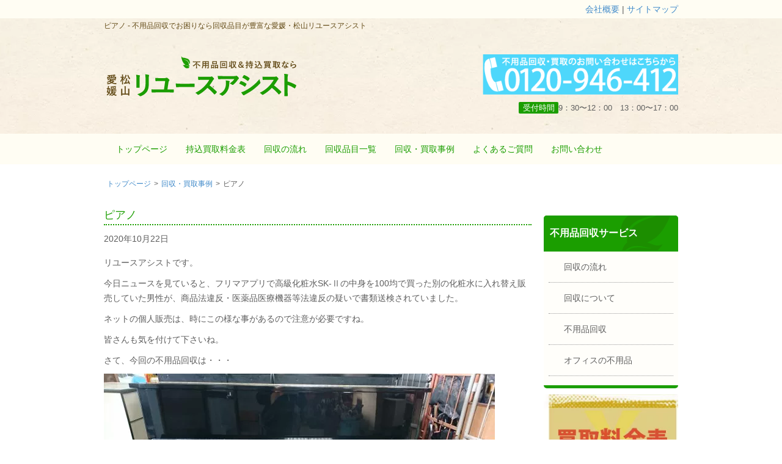

--- FILE ---
content_type: text/html; charset=UTF-8
request_url: https://rtech-ehime.net/2020/10/22/%E3%83%94%E3%82%A2%E3%83%8E-3/
body_size: 12893
content:
<!doctype html>
<html lang="ja">
<head>
<meta charset="UTF-8">
<meta http-equiv="X-UA-Compatible" content="IE=edge">
<meta name="viewport" content="width=device-width, initial-scale=1.0">
<meta http-equiv="Cache-Control" content="no-cache">
<meta http-equiv="Pragma" content="no-cache">
<title>ピアノ | 愛媛・松山で不用品回収＆持込買取ならリユースアシスト</title>
<meta name="description" content="リユースアシストです。 今日ニュースを見ていると、フリマアプリで高級化粧水SK-Ⅱの中身を100均で買った別の化粧水に入れ替え販売していた男性が、商品法違反・医薬品医療機器等法違反の疑いで書類送検されていました。 ネットの個人販売は、時にこ" />
<!-- Manifest added by SuperPWA - Progressive Web Apps Plugin For WordPress -->
<link rel="manifest" href="/superpwa-manifest.json">
<meta name="theme-color" content="#D5E0EB">
<!-- / SuperPWA.com -->
<meta name='robots' content='max-image-preview:large' />
	<style>img:is([sizes="auto" i], [sizes^="auto," i]) { contain-intrinsic-size: 3000px 1500px }</style>
	<link rel="alternate" type="application/rss+xml" title="愛媛・松山で不用品回収＆持込買取ならリユースアシスト &raquo; ピアノ のコメントのフィード" href="https://rtech-ehime.net/2020/10/22/%e3%83%94%e3%82%a2%e3%83%8e-3/feed/" />
<script type="text/javascript">
/* <![CDATA[ */
window._wpemojiSettings = {"baseUrl":"https:\/\/s.w.org\/images\/core\/emoji\/15.0.3\/72x72\/","ext":".png","svgUrl":"https:\/\/s.w.org\/images\/core\/emoji\/15.0.3\/svg\/","svgExt":".svg","source":{"concatemoji":"https:\/\/rtech-ehime.net\/wp\/wp-includes\/js\/wp-emoji-release.min.js?ver=6.7.4"}};
/*! This file is auto-generated */
!function(i,n){var o,s,e;function c(e){try{var t={supportTests:e,timestamp:(new Date).valueOf()};sessionStorage.setItem(o,JSON.stringify(t))}catch(e){}}function p(e,t,n){e.clearRect(0,0,e.canvas.width,e.canvas.height),e.fillText(t,0,0);var t=new Uint32Array(e.getImageData(0,0,e.canvas.width,e.canvas.height).data),r=(e.clearRect(0,0,e.canvas.width,e.canvas.height),e.fillText(n,0,0),new Uint32Array(e.getImageData(0,0,e.canvas.width,e.canvas.height).data));return t.every(function(e,t){return e===r[t]})}function u(e,t,n){switch(t){case"flag":return n(e,"\ud83c\udff3\ufe0f\u200d\u26a7\ufe0f","\ud83c\udff3\ufe0f\u200b\u26a7\ufe0f")?!1:!n(e,"\ud83c\uddfa\ud83c\uddf3","\ud83c\uddfa\u200b\ud83c\uddf3")&&!n(e,"\ud83c\udff4\udb40\udc67\udb40\udc62\udb40\udc65\udb40\udc6e\udb40\udc67\udb40\udc7f","\ud83c\udff4\u200b\udb40\udc67\u200b\udb40\udc62\u200b\udb40\udc65\u200b\udb40\udc6e\u200b\udb40\udc67\u200b\udb40\udc7f");case"emoji":return!n(e,"\ud83d\udc26\u200d\u2b1b","\ud83d\udc26\u200b\u2b1b")}return!1}function f(e,t,n){var r="undefined"!=typeof WorkerGlobalScope&&self instanceof WorkerGlobalScope?new OffscreenCanvas(300,150):i.createElement("canvas"),a=r.getContext("2d",{willReadFrequently:!0}),o=(a.textBaseline="top",a.font="600 32px Arial",{});return e.forEach(function(e){o[e]=t(a,e,n)}),o}function t(e){var t=i.createElement("script");t.src=e,t.defer=!0,i.head.appendChild(t)}"undefined"!=typeof Promise&&(o="wpEmojiSettingsSupports",s=["flag","emoji"],n.supports={everything:!0,everythingExceptFlag:!0},e=new Promise(function(e){i.addEventListener("DOMContentLoaded",e,{once:!0})}),new Promise(function(t){var n=function(){try{var e=JSON.parse(sessionStorage.getItem(o));if("object"==typeof e&&"number"==typeof e.timestamp&&(new Date).valueOf()<e.timestamp+604800&&"object"==typeof e.supportTests)return e.supportTests}catch(e){}return null}();if(!n){if("undefined"!=typeof Worker&&"undefined"!=typeof OffscreenCanvas&&"undefined"!=typeof URL&&URL.createObjectURL&&"undefined"!=typeof Blob)try{var e="postMessage("+f.toString()+"("+[JSON.stringify(s),u.toString(),p.toString()].join(",")+"));",r=new Blob([e],{type:"text/javascript"}),a=new Worker(URL.createObjectURL(r),{name:"wpTestEmojiSupports"});return void(a.onmessage=function(e){c(n=e.data),a.terminate(),t(n)})}catch(e){}c(n=f(s,u,p))}t(n)}).then(function(e){for(var t in e)n.supports[t]=e[t],n.supports.everything=n.supports.everything&&n.supports[t],"flag"!==t&&(n.supports.everythingExceptFlag=n.supports.everythingExceptFlag&&n.supports[t]);n.supports.everythingExceptFlag=n.supports.everythingExceptFlag&&!n.supports.flag,n.DOMReady=!1,n.readyCallback=function(){n.DOMReady=!0}}).then(function(){return e}).then(function(){var e;n.supports.everything||(n.readyCallback(),(e=n.source||{}).concatemoji?t(e.concatemoji):e.wpemoji&&e.twemoji&&(t(e.twemoji),t(e.wpemoji)))}))}((window,document),window._wpemojiSettings);
/* ]]> */
</script>
<link rel='stylesheet' id='yarppRelatedCss-css' href='https://rtech-ehime.net/wp/wp-content/plugins/yet-another-related-posts-plugin/style/related.css?ver=5.30.11' type='text/css' media='all' />
<style id='wp-emoji-styles-inline-css' type='text/css'>

	img.wp-smiley, img.emoji {
		display: inline !important;
		border: none !important;
		box-shadow: none !important;
		height: 1em !important;
		width: 1em !important;
		margin: 0 0.07em !important;
		vertical-align: -0.1em !important;
		background: none !important;
		padding: 0 !important;
	}
</style>
<link rel='stylesheet' id='wp-block-library-css' href='https://rtech-ehime.net/wp/wp-includes/css/dist/block-library/style.min.css?ver=6.7.4' type='text/css' media='all' />
<style id='classic-theme-styles-inline-css' type='text/css'>
/*! This file is auto-generated */
.wp-block-button__link{color:#fff;background-color:#32373c;border-radius:9999px;box-shadow:none;text-decoration:none;padding:calc(.667em + 2px) calc(1.333em + 2px);font-size:1.125em}.wp-block-file__button{background:#32373c;color:#fff;text-decoration:none}
</style>
<style id='global-styles-inline-css' type='text/css'>
:root{--wp--preset--aspect-ratio--square: 1;--wp--preset--aspect-ratio--4-3: 4/3;--wp--preset--aspect-ratio--3-4: 3/4;--wp--preset--aspect-ratio--3-2: 3/2;--wp--preset--aspect-ratio--2-3: 2/3;--wp--preset--aspect-ratio--16-9: 16/9;--wp--preset--aspect-ratio--9-16: 9/16;--wp--preset--color--black: #000000;--wp--preset--color--cyan-bluish-gray: #abb8c3;--wp--preset--color--white: #ffffff;--wp--preset--color--pale-pink: #f78da7;--wp--preset--color--vivid-red: #cf2e2e;--wp--preset--color--luminous-vivid-orange: #ff6900;--wp--preset--color--luminous-vivid-amber: #fcb900;--wp--preset--color--light-green-cyan: #7bdcb5;--wp--preset--color--vivid-green-cyan: #00d084;--wp--preset--color--pale-cyan-blue: #8ed1fc;--wp--preset--color--vivid-cyan-blue: #0693e3;--wp--preset--color--vivid-purple: #9b51e0;--wp--preset--gradient--vivid-cyan-blue-to-vivid-purple: linear-gradient(135deg,rgba(6,147,227,1) 0%,rgb(155,81,224) 100%);--wp--preset--gradient--light-green-cyan-to-vivid-green-cyan: linear-gradient(135deg,rgb(122,220,180) 0%,rgb(0,208,130) 100%);--wp--preset--gradient--luminous-vivid-amber-to-luminous-vivid-orange: linear-gradient(135deg,rgba(252,185,0,1) 0%,rgba(255,105,0,1) 100%);--wp--preset--gradient--luminous-vivid-orange-to-vivid-red: linear-gradient(135deg,rgba(255,105,0,1) 0%,rgb(207,46,46) 100%);--wp--preset--gradient--very-light-gray-to-cyan-bluish-gray: linear-gradient(135deg,rgb(238,238,238) 0%,rgb(169,184,195) 100%);--wp--preset--gradient--cool-to-warm-spectrum: linear-gradient(135deg,rgb(74,234,220) 0%,rgb(151,120,209) 20%,rgb(207,42,186) 40%,rgb(238,44,130) 60%,rgb(251,105,98) 80%,rgb(254,248,76) 100%);--wp--preset--gradient--blush-light-purple: linear-gradient(135deg,rgb(255,206,236) 0%,rgb(152,150,240) 100%);--wp--preset--gradient--blush-bordeaux: linear-gradient(135deg,rgb(254,205,165) 0%,rgb(254,45,45) 50%,rgb(107,0,62) 100%);--wp--preset--gradient--luminous-dusk: linear-gradient(135deg,rgb(255,203,112) 0%,rgb(199,81,192) 50%,rgb(65,88,208) 100%);--wp--preset--gradient--pale-ocean: linear-gradient(135deg,rgb(255,245,203) 0%,rgb(182,227,212) 50%,rgb(51,167,181) 100%);--wp--preset--gradient--electric-grass: linear-gradient(135deg,rgb(202,248,128) 0%,rgb(113,206,126) 100%);--wp--preset--gradient--midnight: linear-gradient(135deg,rgb(2,3,129) 0%,rgb(40,116,252) 100%);--wp--preset--font-size--small: 13px;--wp--preset--font-size--medium: 20px;--wp--preset--font-size--large: 36px;--wp--preset--font-size--x-large: 42px;--wp--preset--spacing--20: 0.44rem;--wp--preset--spacing--30: 0.67rem;--wp--preset--spacing--40: 1rem;--wp--preset--spacing--50: 1.5rem;--wp--preset--spacing--60: 2.25rem;--wp--preset--spacing--70: 3.38rem;--wp--preset--spacing--80: 5.06rem;--wp--preset--shadow--natural: 6px 6px 9px rgba(0, 0, 0, 0.2);--wp--preset--shadow--deep: 12px 12px 50px rgba(0, 0, 0, 0.4);--wp--preset--shadow--sharp: 6px 6px 0px rgba(0, 0, 0, 0.2);--wp--preset--shadow--outlined: 6px 6px 0px -3px rgba(255, 255, 255, 1), 6px 6px rgba(0, 0, 0, 1);--wp--preset--shadow--crisp: 6px 6px 0px rgba(0, 0, 0, 1);}:where(.is-layout-flex){gap: 0.5em;}:where(.is-layout-grid){gap: 0.5em;}body .is-layout-flex{display: flex;}.is-layout-flex{flex-wrap: wrap;align-items: center;}.is-layout-flex > :is(*, div){margin: 0;}body .is-layout-grid{display: grid;}.is-layout-grid > :is(*, div){margin: 0;}:where(.wp-block-columns.is-layout-flex){gap: 2em;}:where(.wp-block-columns.is-layout-grid){gap: 2em;}:where(.wp-block-post-template.is-layout-flex){gap: 1.25em;}:where(.wp-block-post-template.is-layout-grid){gap: 1.25em;}.has-black-color{color: var(--wp--preset--color--black) !important;}.has-cyan-bluish-gray-color{color: var(--wp--preset--color--cyan-bluish-gray) !important;}.has-white-color{color: var(--wp--preset--color--white) !important;}.has-pale-pink-color{color: var(--wp--preset--color--pale-pink) !important;}.has-vivid-red-color{color: var(--wp--preset--color--vivid-red) !important;}.has-luminous-vivid-orange-color{color: var(--wp--preset--color--luminous-vivid-orange) !important;}.has-luminous-vivid-amber-color{color: var(--wp--preset--color--luminous-vivid-amber) !important;}.has-light-green-cyan-color{color: var(--wp--preset--color--light-green-cyan) !important;}.has-vivid-green-cyan-color{color: var(--wp--preset--color--vivid-green-cyan) !important;}.has-pale-cyan-blue-color{color: var(--wp--preset--color--pale-cyan-blue) !important;}.has-vivid-cyan-blue-color{color: var(--wp--preset--color--vivid-cyan-blue) !important;}.has-vivid-purple-color{color: var(--wp--preset--color--vivid-purple) !important;}.has-black-background-color{background-color: var(--wp--preset--color--black) !important;}.has-cyan-bluish-gray-background-color{background-color: var(--wp--preset--color--cyan-bluish-gray) !important;}.has-white-background-color{background-color: var(--wp--preset--color--white) !important;}.has-pale-pink-background-color{background-color: var(--wp--preset--color--pale-pink) !important;}.has-vivid-red-background-color{background-color: var(--wp--preset--color--vivid-red) !important;}.has-luminous-vivid-orange-background-color{background-color: var(--wp--preset--color--luminous-vivid-orange) !important;}.has-luminous-vivid-amber-background-color{background-color: var(--wp--preset--color--luminous-vivid-amber) !important;}.has-light-green-cyan-background-color{background-color: var(--wp--preset--color--light-green-cyan) !important;}.has-vivid-green-cyan-background-color{background-color: var(--wp--preset--color--vivid-green-cyan) !important;}.has-pale-cyan-blue-background-color{background-color: var(--wp--preset--color--pale-cyan-blue) !important;}.has-vivid-cyan-blue-background-color{background-color: var(--wp--preset--color--vivid-cyan-blue) !important;}.has-vivid-purple-background-color{background-color: var(--wp--preset--color--vivid-purple) !important;}.has-black-border-color{border-color: var(--wp--preset--color--black) !important;}.has-cyan-bluish-gray-border-color{border-color: var(--wp--preset--color--cyan-bluish-gray) !important;}.has-white-border-color{border-color: var(--wp--preset--color--white) !important;}.has-pale-pink-border-color{border-color: var(--wp--preset--color--pale-pink) !important;}.has-vivid-red-border-color{border-color: var(--wp--preset--color--vivid-red) !important;}.has-luminous-vivid-orange-border-color{border-color: var(--wp--preset--color--luminous-vivid-orange) !important;}.has-luminous-vivid-amber-border-color{border-color: var(--wp--preset--color--luminous-vivid-amber) !important;}.has-light-green-cyan-border-color{border-color: var(--wp--preset--color--light-green-cyan) !important;}.has-vivid-green-cyan-border-color{border-color: var(--wp--preset--color--vivid-green-cyan) !important;}.has-pale-cyan-blue-border-color{border-color: var(--wp--preset--color--pale-cyan-blue) !important;}.has-vivid-cyan-blue-border-color{border-color: var(--wp--preset--color--vivid-cyan-blue) !important;}.has-vivid-purple-border-color{border-color: var(--wp--preset--color--vivid-purple) !important;}.has-vivid-cyan-blue-to-vivid-purple-gradient-background{background: var(--wp--preset--gradient--vivid-cyan-blue-to-vivid-purple) !important;}.has-light-green-cyan-to-vivid-green-cyan-gradient-background{background: var(--wp--preset--gradient--light-green-cyan-to-vivid-green-cyan) !important;}.has-luminous-vivid-amber-to-luminous-vivid-orange-gradient-background{background: var(--wp--preset--gradient--luminous-vivid-amber-to-luminous-vivid-orange) !important;}.has-luminous-vivid-orange-to-vivid-red-gradient-background{background: var(--wp--preset--gradient--luminous-vivid-orange-to-vivid-red) !important;}.has-very-light-gray-to-cyan-bluish-gray-gradient-background{background: var(--wp--preset--gradient--very-light-gray-to-cyan-bluish-gray) !important;}.has-cool-to-warm-spectrum-gradient-background{background: var(--wp--preset--gradient--cool-to-warm-spectrum) !important;}.has-blush-light-purple-gradient-background{background: var(--wp--preset--gradient--blush-light-purple) !important;}.has-blush-bordeaux-gradient-background{background: var(--wp--preset--gradient--blush-bordeaux) !important;}.has-luminous-dusk-gradient-background{background: var(--wp--preset--gradient--luminous-dusk) !important;}.has-pale-ocean-gradient-background{background: var(--wp--preset--gradient--pale-ocean) !important;}.has-electric-grass-gradient-background{background: var(--wp--preset--gradient--electric-grass) !important;}.has-midnight-gradient-background{background: var(--wp--preset--gradient--midnight) !important;}.has-small-font-size{font-size: var(--wp--preset--font-size--small) !important;}.has-medium-font-size{font-size: var(--wp--preset--font-size--medium) !important;}.has-large-font-size{font-size: var(--wp--preset--font-size--large) !important;}.has-x-large-font-size{font-size: var(--wp--preset--font-size--x-large) !important;}
:where(.wp-block-post-template.is-layout-flex){gap: 1.25em;}:where(.wp-block-post-template.is-layout-grid){gap: 1.25em;}
:where(.wp-block-columns.is-layout-flex){gap: 2em;}:where(.wp-block-columns.is-layout-grid){gap: 2em;}
:root :where(.wp-block-pullquote){font-size: 1.5em;line-height: 1.6;}
</style>
<script type="text/javascript" src="https://rtech-ehime.net/wp/wp-includes/js/wp-embed.min.js?ver=6.7.4" id="wp-embed-js" defer="defer" data-wp-strategy="defer"></script>
<link rel="https://api.w.org/" href="https://rtech-ehime.net/wp-json/" /><link rel="alternate" title="JSON" type="application/json" href="https://rtech-ehime.net/wp-json/wp/v2/posts/3402" /><link rel="EditURI" type="application/rsd+xml" title="RSD" href="https://rtech-ehime.net/wp/xmlrpc.php?rsd" />
<meta name="generator" content="WordPress 6.7.4" />
<link rel="canonical" href="https://rtech-ehime.net/2020/10/22/%e3%83%94%e3%82%a2%e3%83%8e-3/" />
<link rel='shortlink' href='https://rtech-ehime.net/?p=3402' />
<link rel="alternate" title="oEmbed (JSON)" type="application/json+oembed" href="https://rtech-ehime.net/wp-json/oembed/1.0/embed?url=https%3A%2F%2Frtech-ehime.net%2F2020%2F10%2F22%2F%25e3%2583%2594%25e3%2582%25a2%25e3%2583%258e-3%2F" />
<link rel="alternate" title="oEmbed (XML)" type="text/xml+oembed" href="https://rtech-ehime.net/wp-json/oembed/1.0/embed?url=https%3A%2F%2Frtech-ehime.net%2F2020%2F10%2F22%2F%25e3%2583%2594%25e3%2582%25a2%25e3%2583%258e-3%2F&#038;format=xml" />
<!-- Markup (JSON-LD) structured in schema.org ver.4.8.1 START -->
<script type="application/ld+json">
{
    "@context": "https://schema.org",
    "@type": "BreadcrumbList",
    "itemListElement": [
        {
            "@type": "ListItem",
            "position": 1,
            "item": {
                "@id": "https://rtech-ehime.net",
                "name": "愛媛・松山で不用品回収＆持込買取ならリユースアシスト"
            }
        },
        {
            "@type": "ListItem",
            "position": 2,
            "item": {
                "@id": "https://rtech-ehime.net/category/blog/",
                "name": "回収・買取事例"
            }
        },
        {
            "@type": "ListItem",
            "position": 3,
            "item": {
                "@id": "https://rtech-ehime.net/2020/10/22/%E3%83%94%E3%82%A2%E3%83%8E-3/",
                "name": "ピアノ"
            }
        }
    ]
}
</script>
<script type="application/ld+json">
{
    "@context": "https://schema.org",
    "@type": "Organization",
    "name": "Reuseassist",
    "url": "https://rtech-ehime.net/",
    "logo": "https://rtech-ehime.net/wp/wp-content/themes/rtech-ehime/images/reuseassist.png",
    "contactPoint": [
        {
            "@type": "ContactPoint",
            "telephone": "0120-946-412",
            "contactType": "customer service",
            "email": "info@rtech-ehime.net",
            "areaServed": [
                "JP"
            ],
            "contactOption": [
                "TollFree"
            ],
            "availableLanguage": [
                "Japanese"
            ]
        }
    ]
}
</script>
<script type="application/ld+json">
{
    "@context": "https://schema.org",
    "@type": "Person",
    "name": "リユースアシスト",
    "url": "https://rtech-ehime.net/",
    "homeLocation": {
        "@type": "Place",
        "address": {
            "@type": "PostalAddress",
            "addressCountry": "Japan"
        }
    }
}
</script>
<script type="application/ld+json">
{
    "@context": "https://schema.org",
    "@type": "Article",
    "mainEntityOfPage": {
        "@type": "WebPage",
        "@id": "https://rtech-ehime.net/2020/10/22/%e3%83%94%e3%82%a2%e3%83%8e-3/"
    },
    "headline": "ピアノ",
    "datePublished": "2020-10-22T22:17:45+0900",
    "dateModified": "2020-10-22T22:17:46+0900",
    "author": {
        "@type": "Person",
        "name": "愛媛・松山リユースアシスト"
    },
    "description": "リユースアシストです。 今日ニュースを見ていると、フリマアプリで高級化粧水SK-Ⅱの中身を100均で買った別の化粧水に入れ替え販売していた男性が、商品法違反・医薬品医療機器等法違反の疑いで書類送検されていました。ネットの",
    "image": {
        "@type": "ImageObject",
        "url": "https://rtech-ehime.net/wp/wp-content/themes/rtech-ehime/images/bill.png",
        "width": 970,
        "height": 300
    },
    "publisher": {
        "@type": "Organization",
        "name": "Reuseassist",
        "logo": {
            "@type": "ImageObject",
            "url": "https://rtech-ehime.net/wp/wp-content/themes/rtech-ehime/images/reuseassist.png",
            "width": 320,
            "height": 72
        }
    }
}
</script>
<script type="application/ld+json">
{
    "@context": "https://schema.org",
    "@type": "BlogPosting",
    "mainEntityOfPage": {
        "@type": "WebPage",
        "@id": "https://rtech-ehime.net/2020/10/22/%e3%83%94%e3%82%a2%e3%83%8e-3/"
    },
    "headline": "ピアノ",
    "datePublished": "2020-10-22T22:17:45+0900",
    "dateModified": "2020-10-22T22:17:46+0900",
    "author": {
        "@type": "Person",
        "name": "愛媛・松山リユースアシスト"
    },
    "description": "リユースアシストです。 今日ニュースを見ていると、フリマアプリで高級化粧水SK-Ⅱの中身を100均で買った別の化粧水に入れ替え販売していた男性が、商品法違反・医薬品医療機器等法違反の疑いで書類送検されていました。ネットの"
}
</script>
<!-- Markup (JSON-LD) structured in schema.org END -->
<noscript><style>.lazyload[data-src]{display:none !important;}</style></noscript><style>.lazyload{background-image:none !important;}.lazyload:before{background-image:none !important;}</style><link rel="icon" href="https://rtech-ehime.net/wp/wp-content/uploads/2021/02/icon-150x150.png" sizes="32x32" />
<link rel="icon" href="https://rtech-ehime.net/wp/wp-content/uploads/2021/02/icon-300x300.png" sizes="192x192" />
<link rel="apple-touch-icon" href="https://rtech-ehime.net/wp/wp-content/uploads/2021/02/icon-300x300.png" />
<meta name="msapplication-TileImage" content="https://rtech-ehime.net/wp/wp-content/uploads/2021/02/icon-300x300.png" />


<link href="https://rtech-ehime.net/wp/wp-content/themes/rtech-ehime/css/bootstrap.css?20220531" rel="stylesheet" media="screen">
<link rel="stylesheet" href="https://rtech-ehime.net/wp/wp-content/themes/rtech-ehime/style.css?20220531" media="screen">
<script type="text/javascript">
  var _gaq = _gaq || [];
  _gaq.push(['_setAccount', 'UA-33106809-42']);
  _gaq.push(['_trackPageview']);

  (function() {
    var ga = document.createElement('script'); ga.type = 'text/javascript'; ga.async = true;
    ga.src = ('https:' == document.location.protocol ? 'https://ssl' : 'http://www') + '.google-analytics.com/ga.js';
    var s = document.getElementsByTagName('script')[0]; s.parentNode.insertBefore(ga, s);
  })();
</script>

</head>
<body class="post-template-default single single-post postid-3402 single-format-standard" onload="initialize();">
<!-- Google Tag Manager (noscript) -->
<noscript><iframe src="https://www.googletagmanager.com/ns.html?id=GTM-W3KTHVH"
height="0" width="0" style="display:none;visibility:hidden"></iframe></noscript>
<!-- End Google Tag Manager (noscript) -->
<header>

<div class="hbg-01">
<div class="container">
<div class="row">
<div class="col-sm-7 col-xs-12 hidden-xs"><p class="front"></p></div>
<div class="col-sm-5 col-xs-12"><p class="front-sitemap"><a href="https://rtech-ehime.net/company/">会社概要</a> | <a href="https://rtech-ehime.net/company/sitemap/">サイトマップ</a></p></div>
</div>
</div>
</div>

<div class="hbg-02">
<div class="container">
<div class="row">
<div class="col-sm-12 col-xs-12 hidden-xs"><p class="front-jyoui-text">ピアノ - 不用品回収でお困りなら回収品目が豊富な愛媛・松山リユースアシスト</p></div>
<div class="col-sm-6 col-xs-12 top_logo"><a href="https://rtech-ehime.net/"><img src="[data-uri]" alt="不用品の回収なら愛媛・松山リユースアシスト" width="320" height="100" class="res-max100 lazyload" data-src="https://rtech-ehime.net/wp/wp-content/themes/rtech-ehime/images/reuseassist.png" decoding="async" data-eio-rwidth="320" data-eio-rheight="72"><noscript><img src="https://rtech-ehime.net/wp/wp-content/themes/rtech-ehime/images/reuseassist.png" alt="不用品の回収なら愛媛・松山リユースアシスト" width="320" height="100" class="res-max100" data-eio="l"></noscript></a></div>
<div class="col-sm-6 col-xs-12 mt40 top-tel">
<p><a href="tel:0120946412"><img src="[data-uri]" alt="不用品の回収に関するお問い合わせは0120-946-412まで" class="res-max100 op lazyload" width="320" height="65" data-src="https://rtech-ehime.net/wp/wp-content/themes/rtech-ehime/images/tel.png?20210611" decoding="async" data-eio-rwidth="400" data-eio-rheight="82"><noscript><img src="https://rtech-ehime.net/wp/wp-content/themes/rtech-ehime/images/tel.png?20210611" alt="不用品の回収に関するお問い合わせは0120-946-412まで" class="res-max100 op" width="320" height="65" data-eio="l"></noscript></a></p>
	<p class="tel-text"><span>受付時間</span>9：30〜12：00　13：00〜17：00</p>
<br>
	
		
</div>
</div>
</div>


<!-- header -->
<div class="navbar">

<div class="container">
<div class="row">
<div class="navbar-header">
<!-- .navbar-toggle is used as the toggle for collapsed navbar content -->
<button class="navbar-toggle" type="button" data-toggle="collapse" data-target=".navbar-collapse" href="#target"  style="cursor: pointer;">
<span class="sr-only">Toggle navigation</span>
<span class="icon-bar"></span>
<span class="icon-bar"></span>
<span class="icon-bar"></span>
</button>
</div>
<!-- Be sure to leave the brand out there if you want it shown -->


<!-- Place everything within .navbar-collapse to hide it until above 768px -->
<nav class="collapse navbar-collapse bs-navbar-collapse" role="navigation">
<!-- Navigation -->
<ul class="nav navbar-nav">
<li><a href="https://rtech-ehime.net/">トップページ</a></li>
<li><a href="https://rtech-ehime.net/tanpin-kakaku/">持込買取料金表</a></li>
<li><a href="https://rtech-ehime.net/flow/">回収の流れ</a></li>
<li><a href="https://rtech-ehime.net/muryou/">回収品目一覧</a></li>
<li><a href="https://rtech-ehime.net/category/blog/">回収・買取事例</a></li>	
<li><a href="https://rtech-ehime.net/company/faq/">よくあるご質問</a></li>
<li><a href="https://rtech-ehime.net/company/contact/">お問い合わせ</a></li>
</ul>
<!-- /Navigation -->
</nav><!-- /.collapse -->
</div><!-- /.row -->
</div><!-- /.container -->
</div><!-- /.navbar -->

</header><!-- /header --><div class="bs-no">
<div class="container">
<div class="row">

<div class="col-xs-12 bcrumb hide-for-sm"><p><a href="https://rtech-ehime.net/">トップページ</a>&gt;<a href="https://rtech-ehime.net/category/blog/">回収・買取事例</a>&gt;<strong class="current">ピアノ</strong></p></div>


<div class="col-sm-9 col-xs-12">
<div class="row">

<div class="col-xs-12">

<div id="post-3402" class="post-3402 post type-post status-publish format-standard hentry category-blog">
<h1 class="green-line">ピアノ</h1>
<p class="day-single"><span class="day">2020年10月22日</span></p>


<p>リユースアシストです。</p>



<p> 今日ニュースを見ていると、フリマアプリで高級化粧水SK-Ⅱの中身を100均で買った別の化粧水に入れ替え販売していた男性が、商品法違反・医薬品医療機器等法違反の疑いで書類送検されていました。</p>



<p>ネットの個人販売は、時にこの様な事があるので注意が必要ですね。</p>



<p>皆さんも気を付けて下さいね。 </p>



<p>さて、今回の不用品回収は・・・</p>



<figure class="wp-block-image"><img decoding="async" width="640" height="360" src="[data-uri]" alt="" class="wp-image-2485 lazyload"   data-src="https://rtech-ehime.net/wp/wp-content/uploads/2018/11/2833237cd3eb87a4db327eab89663d24.jpg" data-srcset="https://rtech-ehime.net/wp/wp-content/uploads/2018/11/2833237cd3eb87a4db327eab89663d24.jpg 640w, https://rtech-ehime.net/wp/wp-content/uploads/2018/11/2833237cd3eb87a4db327eab89663d24-300x169.jpg 300w" data-sizes="auto" data-eio-rwidth="640" data-eio-rheight="360" /><noscript><img decoding="async" width="640" height="360" src="https://rtech-ehime.net/wp/wp-content/uploads/2018/11/2833237cd3eb87a4db327eab89663d24.jpg" alt="" class="wp-image-2485" srcset="https://rtech-ehime.net/wp/wp-content/uploads/2018/11/2833237cd3eb87a4db327eab89663d24.jpg 640w, https://rtech-ehime.net/wp/wp-content/uploads/2018/11/2833237cd3eb87a4db327eab89663d24-300x169.jpg 300w" sizes="(max-width: 640px) 100vw, 640px" data-eio="l" /></noscript></figure>



<p> ピアノです！</p>



<p>その他にもいろいろな商品を扱っております。</p>



<p>買取料金表をご確認ください。</p>



<figure class="wp-block-embed-wordpress wp-block-embed is-type-wp-embed is-provider-愛媛・松山で不用品回収＆持込買取ならリユースアシスト"><div class="wp-block-embed__wrapper">
<blockquote class="wp-embedded-content" data-secret="WTdsOdxVNs"><a href="https://rtech-ehime.net/ryoukin/">不用品買取料金表</a></blockquote><iframe class="wp-embedded-content lazyload" sandbox="allow-scripts" security="restricted" style="position: absolute; visibility: hidden;" title="&#8220;不用品買取料金表&#8221; &#8212; 愛媛・松山で不用品回収＆持込買取ならリユースアシスト"  data-secret="WTdsOdxVNs" width="500" height="282" frameborder="0" marginwidth="0" marginheight="0" scrolling="no" data-src="https://rtech-ehime.net/ryoukin/embed/#?secret=eK2BMwnZqA#?secret=WTdsOdxVNs"></iframe>
</div></figure>



<p>リユースアシストでは松山市で不用品（再利用可能な物）を持ち込みで無料回収し、必要とされている海外へ輸出し再利用しております。不用品回収でお困りなら愛媛R-テックにお任せください。</p>



<p>指定の倉庫に持ってきて頂けましたら、普段捨ててしまう商品も、買取ることが出来るかもしれませんよ♪</p>



<p>お気軽にお問い合わせ下さい。 </p>



<p>tel０１２０－９４６－４１２ </p>
<div class='yarpp yarpp-related yarpp-related-website yarpp-template-list'>
<!-- YARPP List -->
<h3><span class="yarpp">関連記事</span></h3><ul>
<li><a href="https://rtech-ehime.net/2021/07/02/%e3%82%ad%e3%83%83%e3%83%81%e3%83%b3%e7%94%a8%e5%93%81%e9%87%91%e5%b1%9e%e9%a1%9e%e3%81%ae%e8%b2%b7%e5%8f%96/" rel="bookmark" title="キッチン用品(金属類)の買取">キッチン用品(金属類)の買取</a></li>
<li><a href="https://rtech-ehime.net/2019/09/07/%e3%83%91%e3%82%a4%e3%83%97%e6%a4%85%e5%ad%90-%e8%84%9a100%e5%86%86-3/" rel="bookmark" title="パイプ椅子 脚100円">パイプ椅子 脚100円</a></li>
<li><a href="https://rtech-ehime.net/2020/07/26/%e3%83%91%e3%82%a4%e3%83%97%e6%a4%85%e5%ad%90-4/" rel="bookmark" title="パイプ椅子">パイプ椅子</a></li>
<li><a href="https://rtech-ehime.net/2021/03/27/%e3%83%94%e3%82%a2%e3%83%8e-6/" rel="bookmark" title="ピアノ">ピアノ</a></li>
</ul>
</div>
   
</div>



</div>

<div class="col-sm-12 col-xs-12 space"><a href="tel:0120-946-412"><img src="[data-uri]" alt="お電話でのお問い合わせは0120-946-412" width="700" height="250" class="res-max100 op lazyload" data-src="https://rtech-ehime.net/wp/wp-content/themes/rtech-ehime/images/main-bottom-tel.jpg" decoding="async" data-eio-rwidth="700" data-eio-rheight="250"><noscript><img src="https://rtech-ehime.net/wp/wp-content/themes/rtech-ehime/images/main-bottom-tel.jpg" alt="お電話でのお問い合わせは0120-946-412" width="700" height="250" class="res-max100 op" data-eio="l"></noscript></a></div>

<!-- post navigation -->
<div class="col-12 top-space">
<div class="navigation">
<div class="page_bottom_left"><a href="https://rtech-ehime.net/2020/10/19/%e9%87%91%e5%ba%ab-6/" rel="prev">? 金庫</a></div>
<div class="page_bottom_right"><a href="https://rtech-ehime.net/2020/10/25/%e9%a3%9f%e5%99%a8%e6%a3%9a-2/" rel="next">食器棚 ?</a></div>
</div>
</div>
<!-- /post navigation -->


</div>
</div><!--main9 end-->

<!-- sidebar -->

<div class="col-sm-3 col-xs-12">
<aside>

<div class="side-box">
<h3 class="green-box">不用品回収サービス</h3>
<ul class="side-list">
<li><a href="https://rtech-ehime.net/flow/">回収の流れ</a></li>
<li><a href="https://rtech-ehime.net/muryou/">回収について</a></li>
<li><a href="https://rtech-ehime.net/fuyouhin/">不用品回収</a></li>
<li><a href="https://rtech-ehime.net/office/">オフィスの不用品</a></li>

</ul>
</div>
	

<div class="text-center">
<a href="https://rtech-ehime.net/tanpin-kakaku/"><img src="[data-uri]" alt="買取料金表" width="230" height="300" class="res-max100 op lazyload" data-src="https://rtech-ehime.net/wp/wp-content/uploads/2017/04/ryoukin-side-1.jpg" decoding="async" data-eio-rwidth="230" data-eio-rheight="160"><noscript><img src="https://rtech-ehime.net/wp/wp-content/uploads/2017/04/ryoukin-side-1.jpg" alt="買取料金表" width="230" height="300" class="res-max100 op" data-eio="l"></noscript></a><p>買取料金表はこちら</p>

<a href="https://rtech-ehime.net/company/contact/linesatei/"><img src="[data-uri]" alt="LINEで簡単無料査定！" title="クリックでLINE詳細ページへ" width="220" height="377" class="res-max100 op bottom-space10 lazyload" data-src="https://rtech-ehime.net/wp/wp-content/uploads/2017/03/line-side.png" decoding="async" data-eio-rwidth="230" data-eio-rheight="394"><noscript><img src="https://rtech-ehime.net/wp/wp-content/uploads/2017/03/line-side.png" alt="LINEで簡単無料査定！" title="クリックでLINE詳細ページへ" width="220" height="377" class="res-max100 op bottom-space10" data-eio="l"></noscript></a>

<a href="https://rtech-ehime.net/company/contact/"><img src="[data-uri]" alt="メールでのお問い合わせ" width="230" height="150" class="res-max100 op lazyload" data-src="https://rtech-ehime.net/wp/wp-content/themes/rtech-ehime/images/side_mail.jpg" decoding="async" data-eio-rwidth="230" data-eio-rheight="150"><noscript><img src="https://rtech-ehime.net/wp/wp-content/themes/rtech-ehime/images/side_mail.jpg" alt="メールでのお問い合わせ" width="230" height="150" class="res-max100 op" data-eio="l"></noscript></a><p>メールでのお問い合わせ</p>

<a href="https://rtech-ehime.net/access/"><img src="[data-uri]" alt="回収の持ち込み場所へのアクセス" width="230" height="150" class="res-max100 op lazyload" data-src="https://rtech-ehime.net/wp/wp-content/themes/rtech-ehime/images/side_access.jpg" decoding="async" data-eio-rwidth="230" data-eio-rheight="250"><noscript><img src="https://rtech-ehime.net/wp/wp-content/themes/rtech-ehime/images/side_access.jpg" alt="回収の持ち込み場所へのアクセス" width="230" height="150" class="res-max100 op" data-eio="l"></noscript></a><p>持ち込み場所へのアクセス</p>

<a href="https://rtech-ehime.net/category/blog/"><img src="[data-uri]" alt="回収＆買取事例一覧へ" width="230" height="300" class="res-max100 op lazyload" data-src="https://rtech-ehime.net/wp/wp-content/themes/rtech-ehime/images/side_blog.jpg" decoding="async" data-eio-rwidth="230" data-eio-rheight="300"><noscript><img src="https://rtech-ehime.net/wp/wp-content/themes/rtech-ehime/images/side_blog.jpg" alt="回収＆買取事例一覧へ" width="230" height="300" class="res-max100 op" data-eio="l"></noscript></a><p>回収＆買取事例</p>

<a href="https://rtech-ehime.net/company/faq/"><img src="[data-uri]" alt="よくあるご質問" width="230" height="150" class="res-max100 op lazyload" data-src="https://rtech-ehime.net/wp/wp-content/themes/rtech-ehime/images/side_faq.jpg" decoding="async" data-eio-rwidth="230" data-eio-rheight="150"><noscript><img src="https://rtech-ehime.net/wp/wp-content/themes/rtech-ehime/images/side_faq.jpg" alt="よくあるご質問" width="230" height="150" class="res-max100 op" data-eio="l"></noscript></a><p>よくあるご質問</p>


<a href="https://rtech-ehime.net/nuigurumi/"><img src="[data-uri]" alt="ぬいぐるみの回収" width="230" height="150" class="res-max100 bottom-space10 op lazyload" data-src="https://rtech-ehime.net/wp/wp-content/themes/rtech-ehime/images/side_nuigurumi.jpg" decoding="async" data-eio-rwidth="230" data-eio-rheight="150"><noscript><img src="https://rtech-ehime.net/wp/wp-content/themes/rtech-ehime/images/side_nuigurumi.jpg" alt="ぬいぐるみの回収" width="230" height="150" class="res-max100 bottom-space10 op" data-eio="l"></noscript></a>

<a href="https://rtech-ehime.net/syoki/"><img src="[data-uri]" alt="食器の回収" width="230" height="150" class="res-max100 bottom-space10 op lazyload" data-src="https://rtech-ehime.net/wp/wp-content/themes/rtech-ehime/images/side_syoki.jpg" decoding="async" data-eio-rwidth="230" data-eio-rheight="150"><noscript><img src="https://rtech-ehime.net/wp/wp-content/themes/rtech-ehime/images/side_syoki.jpg" alt="食器の回収" width="230" height="150" class="res-max100 bottom-space10 op" data-eio="l"></noscript></a>

<a href="https://rtech-ehime.net/jitensya/"><img src="[data-uri]" alt="自転車の回収" width="230" height="150" class="res-max100 op lazyload" data-src="https://rtech-ehime.net/wp/wp-content/themes/rtech-ehime/images/side_jitensya.jpg" decoding="async" data-eio-rwidth="230" data-eio-rheight="150"><noscript><img src="https://rtech-ehime.net/wp/wp-content/themes/rtech-ehime/images/side_jitensya.jpg" alt="自転車の回収" width="230" height="150" class="res-max100 op" data-eio="l"></noscript></a>

</div>

<div class="side-box">
<h3 class="green-box">不用品回収サービス</h3>
<ul class="side-list">
<li><a href="https://rtech-ehime.net/flow/">回収の流れ</a></li>
<li><a href="https://rtech-ehime.net/muryou/">回収について</a></li>
<li><a href="https://rtech-ehime.net/fuyouhin/">不用品回収</a></li>
<li><a href="https://rtech-ehime.net/office/">オフィスの不用品</a></li>

</ul>
</div>

<div class="side-box">
<h3 class="green-box">サイトガイド</h3>
<ul class="side-list">
<li><a href="https://rtech-ehime.net/company/">会社概要</a></li>
<li><a href="https://rtech-ehime.net/company/sitemap/">サイトマップ</a></li>
<li><a href="https://rtech-ehime.net/company/privacy/">個人情報保護方針</a></li>
<li><a href="https://rtech-ehime.net/company/aboutlink/">相互リンク</a></li>
<li><a href="https://rtech-ehime.net/company/link/">リンク</a></li>
</ul>
</div>



</aside>
</div><!-- /div col-sm-3 end -->

<!-- /sidebar --></div><!-- /.row -->
</div><!-- /.container -->
</div>


<!-- footer -->
<footer>
<div class="container">
<div class="row">
<div class="col-sm-4 col-xs-12 footer-logo"><a href="https://rtech-ehime.net/"><img src="[data-uri]" alt="不用品回収・持込買取なら愛媛・松山リユースアシスト" width="320" height="100" class="res-max100 lazyload" data-src="https://rtech-ehime.net/wp/wp-content/themes/rtech-ehime/images/reuseassist.png" decoding="async" data-eio-rwidth="320" data-eio-rheight="72"><noscript><img src="https://rtech-ehime.net/wp/wp-content/themes/rtech-ehime/images/reuseassist.png" alt="不用品回収・持込買取なら愛媛・松山リユースアシスト" width="320" height="100" class="res-max100" data-eio="l"></noscript></a></div>

<div class="col-sm-8 col-xs-12">
<div class="col-sm-4 col-xs-12"></div>

<div class="col-sm-4 col-xs-12">
<h4>不用品回収・買取サービス</h4>
<ul>
<li><a href="https://rtech-ehime.net/tanpin-kakaku/">持込買取料金表</a></li>
<li><a href="https://rtech-ehime.net/flow/">回収の流れ</a></li>
<li><a href="https://rtech-ehime.net/muryou/">回収品目一覧</a></li>
<li><a href="https://rtech-ehime.net/fuyouhin/">不用品回収</a></li>
<li><a href="https://rtech-ehime.net/office/">オフィスの不用品</a></li>
<li><a href="https://rtech-ehime.net/category/blog/">回収・買取事例</a></li>
</ul>
</div>

<div class="col-sm-4 col-xs-12">
<h4>サイトガイド</h4>
<ul>
<li><a href="https://rtech-ehime.net/company/">会社概要</a></li>
<li><a href="https://rtech-ehime.net/company/sitemap/">サイトマップ</a></li>
<li><a href="https://rtech-ehime.net/company/privacy/">個人情報保護方針</a></li>
<li><a href="https://rtech-ehime.net/company/aboutlink/">相互リンク</a></li>
<li><a href="https://rtech-ehime.net/company/link/">リンク</a></li>
</ul>
</div>
</div>

<div class="col-xs-12 text-center"><p id="copyright" class="wrapper">&#169; <a href="https://rtech-ehime.net/">愛媛・松山で不用品回収＆持込買取ならリユースアシスト</a> All Rights Reserved.</p></div>
</div><!-- /.row -->
	<div class="hidden-lg hidden-md hidden-sm">
<div id="footer_fix">
<p class="fix-tx">タップですぐに概算料金をお伝え！携帯電話・PHSからも通話無料無料！</p>
<ul class="footer_fix_list">
	<li class="footerline text-center"><a href="https://rtech-ehime.net/line/">LINE見積</a></li>
<li class="footertel text-center"><a href="tel:0120946412">0120-946-412</a></li>
</ul>
</div>
</div>
	
</div><!-- /.container -->
</footer>
<!-- /footer -->
  <script>
  document.addEventListener( 'wpcf7mailsent', function( event ) {
    gtag('event', 'Submit', {
      'event_category' : 'Form',
      'event_label' : 'contact'
    });
  }, false );
  </script>
  <link rel='stylesheet' id='contact-form-7-css' href='https://rtech-ehime.net/wp/wp-content/plugins/contact-form-7/includes/css/styles.css?ver=6.1.4' type='text/css' media='all' />
<script type="text/javascript" id="eio-lazy-load-js-before">
/* <![CDATA[ */
var eio_lazy_vars = {"exactdn_domain":"","skip_autoscale":0,"bg_min_dpr":1.100000000000000088817841970012523233890533447265625,"threshold":0,"use_dpr":1};
/* ]]> */
</script>
<script type="text/javascript" src="https://rtech-ehime.net/wp/wp-content/plugins/ewww-image-optimizer/includes/lazysizes.min.js?ver=831" id="eio-lazy-load-js" async="async" data-wp-strategy="async"></script>
<script type="text/javascript" src="https://rtech-ehime.net/wp/wp-includes/js/dist/hooks.min.js?ver=4d63a3d491d11ffd8ac6" id="wp-hooks-js"></script>
<script type="text/javascript" src="https://rtech-ehime.net/wp/wp-includes/js/dist/i18n.min.js?ver=5e580eb46a90c2b997e6" id="wp-i18n-js"></script>
<script type="text/javascript" id="wp-i18n-js-after">
/* <![CDATA[ */
wp.i18n.setLocaleData( { 'text direction\u0004ltr': [ 'ltr' ] } );
/* ]]> */
</script>
<script type="text/javascript" src="https://rtech-ehime.net/wp/wp-content/plugins/contact-form-7/includes/swv/js/index.js?ver=6.1.4" id="swv-js"></script>
<script type="text/javascript" id="contact-form-7-js-translations">
/* <![CDATA[ */
( function( domain, translations ) {
	var localeData = translations.locale_data[ domain ] || translations.locale_data.messages;
	localeData[""].domain = domain;
	wp.i18n.setLocaleData( localeData, domain );
} )( "contact-form-7", {"translation-revision-date":"2025-11-30 08:12:23+0000","generator":"GlotPress\/4.0.3","domain":"messages","locale_data":{"messages":{"":{"domain":"messages","plural-forms":"nplurals=1; plural=0;","lang":"ja_JP"},"This contact form is placed in the wrong place.":["\u3053\u306e\u30b3\u30f3\u30bf\u30af\u30c8\u30d5\u30a9\u30fc\u30e0\u306f\u9593\u9055\u3063\u305f\u4f4d\u7f6e\u306b\u7f6e\u304b\u308c\u3066\u3044\u307e\u3059\u3002"],"Error:":["\u30a8\u30e9\u30fc:"]}},"comment":{"reference":"includes\/js\/index.js"}} );
/* ]]> */
</script>
<script type="text/javascript" id="contact-form-7-js-before">
/* <![CDATA[ */
var wpcf7 = {
    "api": {
        "root": "https:\/\/rtech-ehime.net\/wp-json\/",
        "namespace": "contact-form-7\/v1"
    }
};
/* ]]> */
</script>
<script type="text/javascript" src="https://rtech-ehime.net/wp/wp-content/plugins/contact-form-7/includes/js/index.js?ver=6.1.4" id="contact-form-7-js"></script>
<script type="text/javascript" id="superpwa-register-sw-js-extra">
/* <![CDATA[ */
var superpwa_sw = {"url":"\/superpwa-sw.js?1769672808","disable_addtohome":"0","enableOnDesktop":"","offline_form_addon_active":"","ajax_url":"https:\/\/rtech-ehime.net\/wp\/wp-admin\/admin-ajax.php","offline_message":"0","offline_message_txt":"You are currently offline.","online_message_txt":"You're back online . <a href=\"javascript:location.reload()\">refresh<\/a>","manifest_name":"superpwa-manifest.json"};
/* ]]> */
</script>
<script type="text/javascript" src="https://rtech-ehime.net/wp/wp-content/plugins/super-progressive-web-apps/public/js/register-sw.js?ver=2.2.41" id="superpwa-register-sw-js"></script>
<script src="https://ajax.googleapis.com/ajax/libs/jquery/3.4.1/jquery.min.js"></script>
<script>
jQuery(function(){
    if(jQuery('.nav').children().hasClass('current-menu-item')) {
        jQuery('li.current-menu-item').addClass('active');
    }
});
</script>
<script src="https://cdnjs.cloudflare.com/ajax/libs/Swiper/3.4.1/js/swiper.min.js"></script>
<script>var swiper = new Swiper('.swiper-container', {
      slidesPerView: 4,
      slidesPerGroup: 1,
	spaceBetween: 10,
    autoplay: 10,
    speed: 5000,
      loop: true,
pagination: '.swiper-pagination',  
nextButton: '.swiper-button-next',
prevButton: '.swiper-button-prev',
	breakpoints: {
    767: {
      slidesPerView: 2,
      spaceBetween: 10,
    }
  }
    });
    </script>
<script src="https://rtech-ehime.net/wp/wp-content/themes/rtech-ehime/js/bootstrap.min.js"></script>
<script src="https://rtech-ehime.net/wp/wp-content/themes/rtech-ehime/js/gmap.js"></script>
<span>
<script type="text/javascript" src="//media.line.me/js/line-button.js?v=20140411"></script>
<script type="text/javascript">
new media_line_me.LineButton({"pc":false,"lang":"ja","type":"a"});
</script>
</span>
</body>
</html>